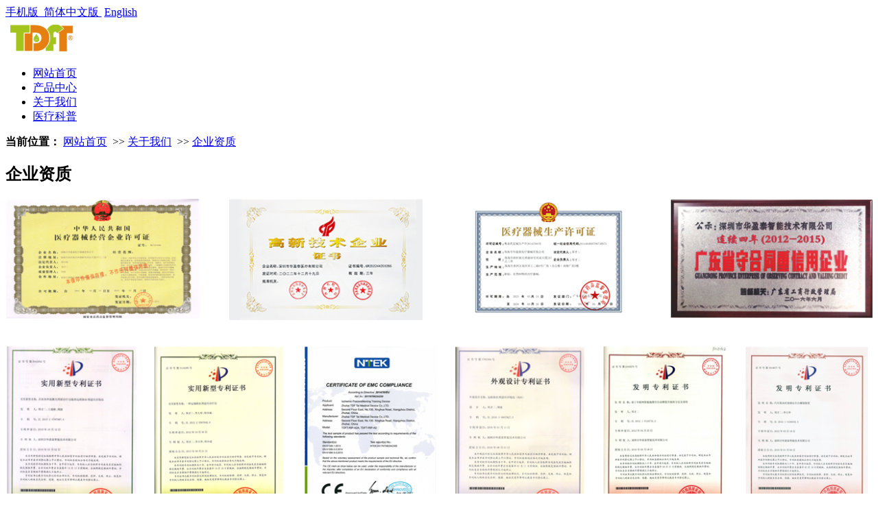

--- FILE ---
content_type: text/html; charset=utf-8
request_url: http://www.hytmed.cn/organization.html
body_size: 3870
content:
<!DOCTYPE html PUBLIC "-//W3C//DTD XHTML 1.0 Transitional//EN" "http://www.w3.org/TR/xhtml1/DTD/xhtml1-transitional.dtd">
<html xmlns="http://www.w3.org/1999/xhtml">
<head>
    <title>企业资质|珠海市华盈泰医疗器械有限公司-珠海华盈泰医疗有限公司</title>
    <meta http-equiv="Content-Type" content="text/html; charset=utf-8" />
<meta name="author" content="珠海华盈泰医疗有限公司">
<meta name="keywords" content="珠海市华盈泰医疗器械有限公司, 华盈泰医疗">
<meta name="description" content="珠海市华盈泰医疗器械有限公司">
<link href="/Upload/icon/logosign.png" type="image/x-icon" rel="icon">
<link href="/Upload/icon/logosign.png" type="image/x-icon" rel="shortcut icon">
<link href="/App/Tpl/Home/Default/Public/css/style.css?nocache=1769018083" rel="stylesheet" type="text/css" />
<script type="text/javascript" src="/Public/jquery/jquery-1.7.2.min.js"></script>
<script type="text/javascript" src="/App/Tpl/Home/Default/Public/js/common.js?nocache=1769018083"></script>
<script type="text/javascript" src="/Public/jquery/jquery.SuperSlide.js"></script>
<!--[if lte IE 6]>
<script type="text/javascript" src="/App/Tpl/Home/Default/Public/js/minmax.js"></script>
<script type="text/javascript" src="/App/Tpl/Home/Default/Public/js/pngfix.js"></script>
<script language="javascript" type="text/javascript">EvPNG.fix("#logo img");</script>
<![endif]-->



<script>
	$(document).ready(function(e) {
		pageInit();
		function pageInit(){
			if( $("#top_1").length > 0 ){
				if( "0" == 1 ){
					$.get("/public/getJson/l/cn", null, function(data){ UpdateLoginStatus(data['MemberID'], data['MemberName'], data['EnableMember']); },"json");
				}else{
					UpdateLoginStatus("", "", "1");
				}
			}
		}
		function UpdateLoginStatus(id, name, flag){
			if(flag==0) return;
			var html = "";
			if( id ){
				html += '<span class="MemberName">'+name+'&nbsp;</span>';
				html += '<a href="/member/public/index" target="_blank">[会员中心]&nbsp;</a>';
				html += '<a href="/member/public/logout" target="_self">[退出登录]</a>';
			}else{
				html += '<a href="/public/login/l/cn" target="_self">[登录]&nbsp;</a>';
				html += '<a href="/public/reg/l/cn" target="_self">[注册]&nbsp;</a>';
			}
			$("#top_1").html( html );
		}
	});
</script>
</head>
<body  class="body_single">
	  <!--顶部 开始-->
<div id="top_main">
  <div id="top">
    <div id="top_1"></div>
    <div id="top_2">
            <a href="/wap" target="_blank">
                  <span class="MobileEdition">手机版&nbsp;</span>
                </a>            <a href="/?l=cn" target="_self">简体中文版&nbsp;</a>
              <a href="/?l=en" target="_self">English</a>    </div>
  </div>
</div>
<!--顶部 结束-->



<!--Logo 开始-->
<div id="logo_main">
   <div id="logo">
    <!--网站Logo 开始-->
    <div class="WebLogo" >
      <a href="/" target="_self">
        <img  src="/Upload/public/logos.png" title="珠海华盈泰医疗有限公司" alt="珠海华盈泰医疗有限公司"   class="img-responsive" />
       </a>
    </div>  
    <!--网站Logo 结束-->


   <!--导航 开始-->
    <div id="navigation">
      <ul class="navigationlist" >
        <li>
                          <a href="/index.html" target="_self"  >网站首页</a>
             <!--隐藏 悬浮下拉框->
            <!---->

          </li><li>
                          <a href="/product2.html" target="_self"  >产品中心</a>
             <!--隐藏 悬浮下拉框->
            <!--<ul class="subnavigationlist">
                <li><a href="/class1.html" target="_self">便携款</a></li><li><a href="/class2.html" target="_self">家用款</a></li><li><a href="/class3.html" target="_self">特殊款</a></li><li><a href="/class5.html" target="_self">医用款</a></li>              </ul>-->

          </li><li>
            <a href="/aboutus.html" target="_self" class="current">关于我们</a>
              
             <!--隐藏 悬浮下拉框->
            <!--<ul class="subnavigationlist">
                <li><a href="/culture.html" target="_self">企业简介</a></li><li><a href="/honor.html" target="_self">企业文化</a></li><li><a href="/organization.html" target="_self">企业资质</a></li><li><a href="/lxwm.html" target="_self">联系我们</a></li>              </ul>-->

          </li><li>
                          <a href="/ylkp.html" target="_self"  >医疗科普</a>
             <!--隐藏 悬浮下拉框->
            <!--<ul class="subnavigationlist">
                <li><a href="/gycp.html" target="_self">关于产品</a></li><li><a href="/xlyl.html" target="_self">训练原理</a></li><li><a href="/syzz.html" target="_self">适应症状</a></li><li><a href="/hzfy.html" target="_self">好转反应</a></li><li><a href="/jszc.html" target="_self">技术支持</a></li><li><a href="/shfw.html" target="_self">售后服务</a></li>              </ul>-->

          </li>      </ul>
    </div>
    <!--导航 结束-->
</div> 

</div>
<!--Logo 结束-->



   <!-- 仅展示一张频道图片 -->
   <!--<img src="/Upload/banner/about_banner.jpg" title="关于我们" alt="关于我们"  class="as" style="width: 100%;"/>  -->

    <!-- 导航条 -->



 
    <!--主体内容 开始-->
    <div class="single" style="width:100%;">
            <!--右侧区域 开始-->
            <div id="right">

             
                   <div class="num">      
                     <!--子频道标题-->
                     <div class="right_title">
                          <!--当前位置 开始-->
<div id="location"><b>当前位置：</b>
<a href="/index.html" target="_self">网站首页</a>
    &nbsp;>>&nbsp;<a href="/aboutus.html" target="_self">关于我们</a>
    &nbsp;>>&nbsp;<a href="/organization.html" target="_self">企业资质</a>
    </div>
<!--当前位置 结束-->
                          <h2>企业资质</h2>
                     </div>

                    <!--子频道内容-->
                    <div class="right_body">
                        <div class="ChannelContent">
                          <div class="aboutbox">
<div style="text-align: center"><img alt="" src="/Upload/public/certificate2.png" style="width: 100%;" /></div>
</div>
                        </div>
                    </div>
                 </div>   

            </div>
            <!--右侧区域 结束-->
       <div class="clear"></div>
  </div>





    <!--主体内容 结束-->
	

<div id="bottom_main">
    <div id="bottom">
        <div id="bottom_1">
            <!-- 底部导航 开始-->
            <ul class="bottom_navigation">
                <li>
                        <a href="/product2.html" target="_self"  >产品中心</a>
                        <ul class="subnavigationlist1">
                                <li><a href="/class1.html" target="_self">便携款</a></li><li><a href="/class2.html" target="_self">家用款</a></li><li><a href="/class3.html" target="_self">特殊款</a></li><li><a href="/class5.html" target="_self">医用款</a></li>                            </ul>                    </li><li>
                        <a href="/aboutus.html" target="_self"  >关于我们</a>
                        <ul class="subnavigationlist1">
                                <li><a href="/culture.html" target="_self">企业简介</a></li><li><a href="/honor.html" target="_self">企业文化</a></li><li><a href="/organization.html" target="_self">企业资质</a></li><li><a href="/lxwm.html" target="_self">联系我们</a></li>                            </ul>                    </li><li>
                        <a href="/ylkp.html" target="_self"  >医疗科普</a>
                        <ul class="subnavigationlist1">
                                <li><a href="/gycp.html" target="_self">关于产品</a></li><li><a href="/xlyl.html" target="_self">训练原理</a></li><li><a href="/syzz.html" target="_self">适应症状</a></li><li><a href="/hzfy.html" target="_self">好转反应</a></li><li><a href="/jszc.html" target="_self">技术支持</a></li>                            </ul>                    </li>            </ul>
            <!-- 底部导航 结束-->
        </div>
        <div id="bottom_2"><div class="contact_wrap">
	    <p>
                <b class="ico2">电话：</b>400-8635-400    </p>
        <b class="ico4">地址：</b>珠海市香洲区南屏屏工二路8号南侧厂房5楼<br/></div>
<!--<div class="WeChat">
       <p class="WeChatTxt">脑心健App</p>
</div>-->

<!-- <div class="bdsharebuttonbox">
        <span class="LShare">微信扫描关注我们：</span>
        <a href="#" class="bds_more" data-cmd="more"></a>
        <a href="#" class="bds_qzone" data-cmd="qzone" title="分享到QQ空间"></a>
        <a href="#" class="bds_tsina" data-cmd="tsina" title="分享到新浪微博"></a>
        <a href="#" class="bds_tqq" data-cmd="tqq" title="分享到腾讯微博"></a>
        <a href="#" class="bds_renren" data-cmd="renren" title="分享到人人网"></a>
        <a href="#" class="bds_weixin" data-cmd="weixin" title="分享到微信"></a>
    </div> -->

    <script>
        window._bd_share_config={"common":{"bdSnsKey":{},"bdText":"","bdMini":"2","bdMiniList":false,"bdPic":"","bdStyle":"0","bdSize":"24"},"share":{},
            "selectShare":{"bdContainerClass":null,"bdSelectMiniList":["qzone","tsina","tqq","renren","weixin"]}};
        with(document)0[(getElementsByTagName('head')[0]||body).appendChild(createElement('script')).src='http://bdimg.share.baidu.com/static/api/js/share.js?v=89860593.js?cdnversion='+~(-new Date()/36e5)];
    </script></div></div>
    </div>
</div>

<!-- 底部版权 开始-->
<div id="copyright_main">
    <div id="copyright">
                <span><a  href="http://www.tdft.org" target="_self">珠海华盈泰医疗有限公司</a>&nbsp;版权所有&nbsp;<a href="http://beian.miit.gov.cn/" target="_blank"><a href="https://beian.miit.gov.cn" rel="nofollow" target="_blank">粤ICP备11106320号-6</a></a>&nbsp;</span>
    </div>
</div>

		<!--gotop start-->
		<script type='text/javascript' src='/Public/jquery/common.js'></script>
		<script>
			scrolltotop.controlattrs={offsetx:20, offsety:150};
			scrolltotop.controlHTML = '<img src="/Public/Images/gotop/1.gif" />';
			scrolltotop.anchorkeyword = '#gotop';
			scrolltotop.title = '回顶部';
			scrolltotop.init();
		</script>
		<!--gotop end-->
		

		<!--在线客服start-->
		<link rel='stylesheet' type='text/css' href='/Public/online/style/common.css'/>
            <script type='text/javascript' src='/Public/online/jquery.online.js'></script>
		<style>
			.SonlineBox .openTrigger, .SonlineBox .titleBox{ background-color:#F2F5FC; }
			.SonlineBox .contentBox{ border:2px solid #F2F5FC;  }
		</style>
		<script type='text/javascript'>
		$(window).load(function(){
			$().Sonline({
				Position:'left', Top:180, Width:160, Style:1, Effect:true, 
				DefaultsOpen:true, Tel:'1', Title:'在线客服',
				FooterText:"<img alt=\'\' src=\'/Upload/120.jpg\' style=\'width: 120px; height: 120px;\' /><br /><strong>扫一扫，关注微信公众号</strong>", Website:'',
				IconColor: '#0066FF', ThemeColor: '#F2F5FC',
				Qqlist:'2865175721|咨询|1'
			});
		});
		</script>
		<!--在线客服end-->
		


<!-- 底部版权 结束-->

</body>
</html>